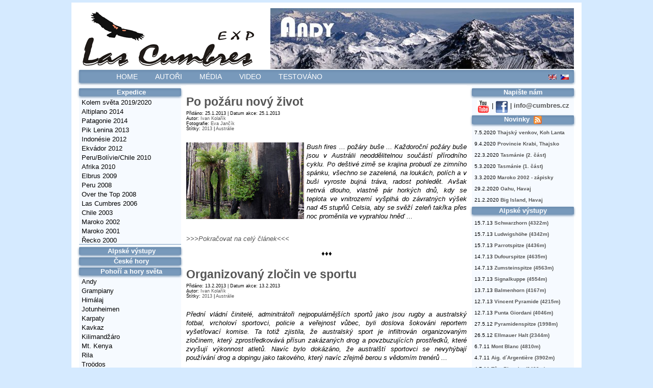

--- FILE ---
content_type: text/html; charset=utf-8
request_url: https://www.cumbres.cz/exp/australie-bog/blog-australie/
body_size: 17616
content:

<!doctype html>
<html lang="cs">
<head>
    <meta name="google-site-verification" content="tesTnv8Itdw9vBRNapjb_ZgCuQ6ibivAJ0-vFLB99ug">
    <meta http-equiv="content-type" content="text/html; charset=UTF-8"><script type="text/javascript">(window.NREUM||(NREUM={})).init={ajax:{deny_list:["bam.nr-data.net"]},feature_flags:["soft_nav"]};(window.NREUM||(NREUM={})).loader_config={licenseKey:"fdbe3b34b1",applicationID:"1929612",browserID:"1929614"};;/*! For license information please see nr-loader-rum-1.308.0.min.js.LICENSE.txt */
(()=>{var e,t,r={163:(e,t,r)=>{"use strict";r.d(t,{j:()=>E});var n=r(384),i=r(1741);var a=r(2555);r(860).K7.genericEvents;const s="experimental.resources",o="register",c=e=>{if(!e||"string"!=typeof e)return!1;try{document.createDocumentFragment().querySelector(e)}catch{return!1}return!0};var d=r(2614),u=r(944),l=r(8122);const f="[data-nr-mask]",g=e=>(0,l.a)(e,(()=>{const e={feature_flags:[],experimental:{allow_registered_children:!1,resources:!1},mask_selector:"*",block_selector:"[data-nr-block]",mask_input_options:{color:!1,date:!1,"datetime-local":!1,email:!1,month:!1,number:!1,range:!1,search:!1,tel:!1,text:!1,time:!1,url:!1,week:!1,textarea:!1,select:!1,password:!0}};return{ajax:{deny_list:void 0,block_internal:!0,enabled:!0,autoStart:!0},api:{get allow_registered_children(){return e.feature_flags.includes(o)||e.experimental.allow_registered_children},set allow_registered_children(t){e.experimental.allow_registered_children=t},duplicate_registered_data:!1},browser_consent_mode:{enabled:!1},distributed_tracing:{enabled:void 0,exclude_newrelic_header:void 0,cors_use_newrelic_header:void 0,cors_use_tracecontext_headers:void 0,allowed_origins:void 0},get feature_flags(){return e.feature_flags},set feature_flags(t){e.feature_flags=t},generic_events:{enabled:!0,autoStart:!0},harvest:{interval:30},jserrors:{enabled:!0,autoStart:!0},logging:{enabled:!0,autoStart:!0},metrics:{enabled:!0,autoStart:!0},obfuscate:void 0,page_action:{enabled:!0},page_view_event:{enabled:!0,autoStart:!0},page_view_timing:{enabled:!0,autoStart:!0},performance:{capture_marks:!1,capture_measures:!1,capture_detail:!0,resources:{get enabled(){return e.feature_flags.includes(s)||e.experimental.resources},set enabled(t){e.experimental.resources=t},asset_types:[],first_party_domains:[],ignore_newrelic:!0}},privacy:{cookies_enabled:!0},proxy:{assets:void 0,beacon:void 0},session:{expiresMs:d.wk,inactiveMs:d.BB},session_replay:{autoStart:!0,enabled:!1,preload:!1,sampling_rate:10,error_sampling_rate:100,collect_fonts:!1,inline_images:!1,fix_stylesheets:!0,mask_all_inputs:!0,get mask_text_selector(){return e.mask_selector},set mask_text_selector(t){c(t)?e.mask_selector="".concat(t,",").concat(f):""===t||null===t?e.mask_selector=f:(0,u.R)(5,t)},get block_class(){return"nr-block"},get ignore_class(){return"nr-ignore"},get mask_text_class(){return"nr-mask"},get block_selector(){return e.block_selector},set block_selector(t){c(t)?e.block_selector+=",".concat(t):""!==t&&(0,u.R)(6,t)},get mask_input_options(){return e.mask_input_options},set mask_input_options(t){t&&"object"==typeof t?e.mask_input_options={...t,password:!0}:(0,u.R)(7,t)}},session_trace:{enabled:!0,autoStart:!0},soft_navigations:{enabled:!0,autoStart:!0},spa:{enabled:!0,autoStart:!0},ssl:void 0,user_actions:{enabled:!0,elementAttributes:["id","className","tagName","type"]}}})());var p=r(6154),m=r(9324);let h=0;const v={buildEnv:m.F3,distMethod:m.Xs,version:m.xv,originTime:p.WN},b={consented:!1},y={appMetadata:{},get consented(){return this.session?.state?.consent||b.consented},set consented(e){b.consented=e},customTransaction:void 0,denyList:void 0,disabled:!1,harvester:void 0,isolatedBacklog:!1,isRecording:!1,loaderType:void 0,maxBytes:3e4,obfuscator:void 0,onerror:void 0,ptid:void 0,releaseIds:{},session:void 0,timeKeeper:void 0,registeredEntities:[],jsAttributesMetadata:{bytes:0},get harvestCount(){return++h}},_=e=>{const t=(0,l.a)(e,y),r=Object.keys(v).reduce((e,t)=>(e[t]={value:v[t],writable:!1,configurable:!0,enumerable:!0},e),{});return Object.defineProperties(t,r)};var w=r(5701);const x=e=>{const t=e.startsWith("http");e+="/",r.p=t?e:"https://"+e};var R=r(7836),k=r(3241);const A={accountID:void 0,trustKey:void 0,agentID:void 0,licenseKey:void 0,applicationID:void 0,xpid:void 0},S=e=>(0,l.a)(e,A),T=new Set;function E(e,t={},r,s){let{init:o,info:c,loader_config:d,runtime:u={},exposed:l=!0}=t;if(!c){const e=(0,n.pV)();o=e.init,c=e.info,d=e.loader_config}e.init=g(o||{}),e.loader_config=S(d||{}),c.jsAttributes??={},p.bv&&(c.jsAttributes.isWorker=!0),e.info=(0,a.D)(c);const f=e.init,m=[c.beacon,c.errorBeacon];T.has(e.agentIdentifier)||(f.proxy.assets&&(x(f.proxy.assets),m.push(f.proxy.assets)),f.proxy.beacon&&m.push(f.proxy.beacon),e.beacons=[...m],function(e){const t=(0,n.pV)();Object.getOwnPropertyNames(i.W.prototype).forEach(r=>{const n=i.W.prototype[r];if("function"!=typeof n||"constructor"===n)return;let a=t[r];e[r]&&!1!==e.exposed&&"micro-agent"!==e.runtime?.loaderType&&(t[r]=(...t)=>{const n=e[r](...t);return a?a(...t):n})})}(e),(0,n.US)("activatedFeatures",w.B)),u.denyList=[...f.ajax.deny_list||[],...f.ajax.block_internal?m:[]],u.ptid=e.agentIdentifier,u.loaderType=r,e.runtime=_(u),T.has(e.agentIdentifier)||(e.ee=R.ee.get(e.agentIdentifier),e.exposed=l,(0,k.W)({agentIdentifier:e.agentIdentifier,drained:!!w.B?.[e.agentIdentifier],type:"lifecycle",name:"initialize",feature:void 0,data:e.config})),T.add(e.agentIdentifier)}},384:(e,t,r)=>{"use strict";r.d(t,{NT:()=>s,US:()=>u,Zm:()=>o,bQ:()=>d,dV:()=>c,pV:()=>l});var n=r(6154),i=r(1863),a=r(1910);const s={beacon:"bam.nr-data.net",errorBeacon:"bam.nr-data.net"};function o(){return n.gm.NREUM||(n.gm.NREUM={}),void 0===n.gm.newrelic&&(n.gm.newrelic=n.gm.NREUM),n.gm.NREUM}function c(){let e=o();return e.o||(e.o={ST:n.gm.setTimeout,SI:n.gm.setImmediate||n.gm.setInterval,CT:n.gm.clearTimeout,XHR:n.gm.XMLHttpRequest,REQ:n.gm.Request,EV:n.gm.Event,PR:n.gm.Promise,MO:n.gm.MutationObserver,FETCH:n.gm.fetch,WS:n.gm.WebSocket},(0,a.i)(...Object.values(e.o))),e}function d(e,t){let r=o();r.initializedAgents??={},t.initializedAt={ms:(0,i.t)(),date:new Date},r.initializedAgents[e]=t}function u(e,t){o()[e]=t}function l(){return function(){let e=o();const t=e.info||{};e.info={beacon:s.beacon,errorBeacon:s.errorBeacon,...t}}(),function(){let e=o();const t=e.init||{};e.init={...t}}(),c(),function(){let e=o();const t=e.loader_config||{};e.loader_config={...t}}(),o()}},782:(e,t,r)=>{"use strict";r.d(t,{T:()=>n});const n=r(860).K7.pageViewTiming},860:(e,t,r)=>{"use strict";r.d(t,{$J:()=>u,K7:()=>c,P3:()=>d,XX:()=>i,Yy:()=>o,df:()=>a,qY:()=>n,v4:()=>s});const n="events",i="jserrors",a="browser/blobs",s="rum",o="browser/logs",c={ajax:"ajax",genericEvents:"generic_events",jserrors:i,logging:"logging",metrics:"metrics",pageAction:"page_action",pageViewEvent:"page_view_event",pageViewTiming:"page_view_timing",sessionReplay:"session_replay",sessionTrace:"session_trace",softNav:"soft_navigations",spa:"spa"},d={[c.pageViewEvent]:1,[c.pageViewTiming]:2,[c.metrics]:3,[c.jserrors]:4,[c.spa]:5,[c.ajax]:6,[c.sessionTrace]:7,[c.softNav]:8,[c.sessionReplay]:9,[c.logging]:10,[c.genericEvents]:11},u={[c.pageViewEvent]:s,[c.pageViewTiming]:n,[c.ajax]:n,[c.spa]:n,[c.softNav]:n,[c.metrics]:i,[c.jserrors]:i,[c.sessionTrace]:a,[c.sessionReplay]:a,[c.logging]:o,[c.genericEvents]:"ins"}},944:(e,t,r)=>{"use strict";r.d(t,{R:()=>i});var n=r(3241);function i(e,t){"function"==typeof console.debug&&(console.debug("New Relic Warning: https://github.com/newrelic/newrelic-browser-agent/blob/main/docs/warning-codes.md#".concat(e),t),(0,n.W)({agentIdentifier:null,drained:null,type:"data",name:"warn",feature:"warn",data:{code:e,secondary:t}}))}},1687:(e,t,r)=>{"use strict";r.d(t,{Ak:()=>d,Ze:()=>f,x3:()=>u});var n=r(3241),i=r(7836),a=r(3606),s=r(860),o=r(2646);const c={};function d(e,t){const r={staged:!1,priority:s.P3[t]||0};l(e),c[e].get(t)||c[e].set(t,r)}function u(e,t){e&&c[e]&&(c[e].get(t)&&c[e].delete(t),p(e,t,!1),c[e].size&&g(e))}function l(e){if(!e)throw new Error("agentIdentifier required");c[e]||(c[e]=new Map)}function f(e="",t="feature",r=!1){if(l(e),!e||!c[e].get(t)||r)return p(e,t);c[e].get(t).staged=!0,g(e)}function g(e){const t=Array.from(c[e]);t.every(([e,t])=>t.staged)&&(t.sort((e,t)=>e[1].priority-t[1].priority),t.forEach(([t])=>{c[e].delete(t),p(e,t)}))}function p(e,t,r=!0){const s=e?i.ee.get(e):i.ee,c=a.i.handlers;if(!s.aborted&&s.backlog&&c){if((0,n.W)({agentIdentifier:e,type:"lifecycle",name:"drain",feature:t}),r){const e=s.backlog[t],r=c[t];if(r){for(let t=0;e&&t<e.length;++t)m(e[t],r);Object.entries(r).forEach(([e,t])=>{Object.values(t||{}).forEach(t=>{t[0]?.on&&t[0]?.context()instanceof o.y&&t[0].on(e,t[1])})})}}s.isolatedBacklog||delete c[t],s.backlog[t]=null,s.emit("drain-"+t,[])}}function m(e,t){var r=e[1];Object.values(t[r]||{}).forEach(t=>{var r=e[0];if(t[0]===r){var n=t[1],i=e[3],a=e[2];n.apply(i,a)}})}},1738:(e,t,r)=>{"use strict";r.d(t,{U:()=>g,Y:()=>f});var n=r(3241),i=r(9908),a=r(1863),s=r(944),o=r(5701),c=r(3969),d=r(8362),u=r(860),l=r(4261);function f(e,t,r,a){const f=a||r;!f||f[e]&&f[e]!==d.d.prototype[e]||(f[e]=function(){(0,i.p)(c.xV,["API/"+e+"/called"],void 0,u.K7.metrics,r.ee),(0,n.W)({agentIdentifier:r.agentIdentifier,drained:!!o.B?.[r.agentIdentifier],type:"data",name:"api",feature:l.Pl+e,data:{}});try{return t.apply(this,arguments)}catch(e){(0,s.R)(23,e)}})}function g(e,t,r,n,s){const o=e.info;null===r?delete o.jsAttributes[t]:o.jsAttributes[t]=r,(s||null===r)&&(0,i.p)(l.Pl+n,[(0,a.t)(),t,r],void 0,"session",e.ee)}},1741:(e,t,r)=>{"use strict";r.d(t,{W:()=>a});var n=r(944),i=r(4261);class a{#e(e,...t){if(this[e]!==a.prototype[e])return this[e](...t);(0,n.R)(35,e)}addPageAction(e,t){return this.#e(i.hG,e,t)}register(e){return this.#e(i.eY,e)}recordCustomEvent(e,t){return this.#e(i.fF,e,t)}setPageViewName(e,t){return this.#e(i.Fw,e,t)}setCustomAttribute(e,t,r){return this.#e(i.cD,e,t,r)}noticeError(e,t){return this.#e(i.o5,e,t)}setUserId(e,t=!1){return this.#e(i.Dl,e,t)}setApplicationVersion(e){return this.#e(i.nb,e)}setErrorHandler(e){return this.#e(i.bt,e)}addRelease(e,t){return this.#e(i.k6,e,t)}log(e,t){return this.#e(i.$9,e,t)}start(){return this.#e(i.d3)}finished(e){return this.#e(i.BL,e)}recordReplay(){return this.#e(i.CH)}pauseReplay(){return this.#e(i.Tb)}addToTrace(e){return this.#e(i.U2,e)}setCurrentRouteName(e){return this.#e(i.PA,e)}interaction(e){return this.#e(i.dT,e)}wrapLogger(e,t,r){return this.#e(i.Wb,e,t,r)}measure(e,t){return this.#e(i.V1,e,t)}consent(e){return this.#e(i.Pv,e)}}},1863:(e,t,r)=>{"use strict";function n(){return Math.floor(performance.now())}r.d(t,{t:()=>n})},1910:(e,t,r)=>{"use strict";r.d(t,{i:()=>a});var n=r(944);const i=new Map;function a(...e){return e.every(e=>{if(i.has(e))return i.get(e);const t="function"==typeof e?e.toString():"",r=t.includes("[native code]"),a=t.includes("nrWrapper");return r||a||(0,n.R)(64,e?.name||t),i.set(e,r),r})}},2555:(e,t,r)=>{"use strict";r.d(t,{D:()=>o,f:()=>s});var n=r(384),i=r(8122);const a={beacon:n.NT.beacon,errorBeacon:n.NT.errorBeacon,licenseKey:void 0,applicationID:void 0,sa:void 0,queueTime:void 0,applicationTime:void 0,ttGuid:void 0,user:void 0,account:void 0,product:void 0,extra:void 0,jsAttributes:{},userAttributes:void 0,atts:void 0,transactionName:void 0,tNamePlain:void 0};function s(e){try{return!!e.licenseKey&&!!e.errorBeacon&&!!e.applicationID}catch(e){return!1}}const o=e=>(0,i.a)(e,a)},2614:(e,t,r)=>{"use strict";r.d(t,{BB:()=>s,H3:()=>n,g:()=>d,iL:()=>c,tS:()=>o,uh:()=>i,wk:()=>a});const n="NRBA",i="SESSION",a=144e5,s=18e5,o={STARTED:"session-started",PAUSE:"session-pause",RESET:"session-reset",RESUME:"session-resume",UPDATE:"session-update"},c={SAME_TAB:"same-tab",CROSS_TAB:"cross-tab"},d={OFF:0,FULL:1,ERROR:2}},2646:(e,t,r)=>{"use strict";r.d(t,{y:()=>n});class n{constructor(e){this.contextId=e}}},2843:(e,t,r)=>{"use strict";r.d(t,{G:()=>a,u:()=>i});var n=r(3878);function i(e,t=!1,r,i){(0,n.DD)("visibilitychange",function(){if(t)return void("hidden"===document.visibilityState&&e());e(document.visibilityState)},r,i)}function a(e,t,r){(0,n.sp)("pagehide",e,t,r)}},3241:(e,t,r)=>{"use strict";r.d(t,{W:()=>a});var n=r(6154);const i="newrelic";function a(e={}){try{n.gm.dispatchEvent(new CustomEvent(i,{detail:e}))}catch(e){}}},3606:(e,t,r)=>{"use strict";r.d(t,{i:()=>a});var n=r(9908);a.on=s;var i=a.handlers={};function a(e,t,r,a){s(a||n.d,i,e,t,r)}function s(e,t,r,i,a){a||(a="feature"),e||(e=n.d);var s=t[a]=t[a]||{};(s[r]=s[r]||[]).push([e,i])}},3878:(e,t,r)=>{"use strict";function n(e,t){return{capture:e,passive:!1,signal:t}}function i(e,t,r=!1,i){window.addEventListener(e,t,n(r,i))}function a(e,t,r=!1,i){document.addEventListener(e,t,n(r,i))}r.d(t,{DD:()=>a,jT:()=>n,sp:()=>i})},3969:(e,t,r)=>{"use strict";r.d(t,{TZ:()=>n,XG:()=>o,rs:()=>i,xV:()=>s,z_:()=>a});const n=r(860).K7.metrics,i="sm",a="cm",s="storeSupportabilityMetrics",o="storeEventMetrics"},4234:(e,t,r)=>{"use strict";r.d(t,{W:()=>a});var n=r(7836),i=r(1687);class a{constructor(e,t){this.agentIdentifier=e,this.ee=n.ee.get(e),this.featureName=t,this.blocked=!1}deregisterDrain(){(0,i.x3)(this.agentIdentifier,this.featureName)}}},4261:(e,t,r)=>{"use strict";r.d(t,{$9:()=>d,BL:()=>o,CH:()=>g,Dl:()=>_,Fw:()=>y,PA:()=>h,Pl:()=>n,Pv:()=>k,Tb:()=>l,U2:()=>a,V1:()=>R,Wb:()=>x,bt:()=>b,cD:()=>v,d3:()=>w,dT:()=>c,eY:()=>p,fF:()=>f,hG:()=>i,k6:()=>s,nb:()=>m,o5:()=>u});const n="api-",i="addPageAction",a="addToTrace",s="addRelease",o="finished",c="interaction",d="log",u="noticeError",l="pauseReplay",f="recordCustomEvent",g="recordReplay",p="register",m="setApplicationVersion",h="setCurrentRouteName",v="setCustomAttribute",b="setErrorHandler",y="setPageViewName",_="setUserId",w="start",x="wrapLogger",R="measure",k="consent"},5289:(e,t,r)=>{"use strict";r.d(t,{GG:()=>s,Qr:()=>c,sB:()=>o});var n=r(3878),i=r(6389);function a(){return"undefined"==typeof document||"complete"===document.readyState}function s(e,t){if(a())return e();const r=(0,i.J)(e),s=setInterval(()=>{a()&&(clearInterval(s),r())},500);(0,n.sp)("load",r,t)}function o(e){if(a())return e();(0,n.DD)("DOMContentLoaded",e)}function c(e){if(a())return e();(0,n.sp)("popstate",e)}},5607:(e,t,r)=>{"use strict";r.d(t,{W:()=>n});const n=(0,r(9566).bz)()},5701:(e,t,r)=>{"use strict";r.d(t,{B:()=>a,t:()=>s});var n=r(3241);const i=new Set,a={};function s(e,t){const r=t.agentIdentifier;a[r]??={},e&&"object"==typeof e&&(i.has(r)||(t.ee.emit("rumresp",[e]),a[r]=e,i.add(r),(0,n.W)({agentIdentifier:r,loaded:!0,drained:!0,type:"lifecycle",name:"load",feature:void 0,data:e})))}},6154:(e,t,r)=>{"use strict";r.d(t,{OF:()=>c,RI:()=>i,WN:()=>u,bv:()=>a,eN:()=>l,gm:()=>s,mw:()=>o,sb:()=>d});var n=r(1863);const i="undefined"!=typeof window&&!!window.document,a="undefined"!=typeof WorkerGlobalScope&&("undefined"!=typeof self&&self instanceof WorkerGlobalScope&&self.navigator instanceof WorkerNavigator||"undefined"!=typeof globalThis&&globalThis instanceof WorkerGlobalScope&&globalThis.navigator instanceof WorkerNavigator),s=i?window:"undefined"!=typeof WorkerGlobalScope&&("undefined"!=typeof self&&self instanceof WorkerGlobalScope&&self||"undefined"!=typeof globalThis&&globalThis instanceof WorkerGlobalScope&&globalThis),o=Boolean("hidden"===s?.document?.visibilityState),c=/iPad|iPhone|iPod/.test(s.navigator?.userAgent),d=c&&"undefined"==typeof SharedWorker,u=((()=>{const e=s.navigator?.userAgent?.match(/Firefox[/\s](\d+\.\d+)/);Array.isArray(e)&&e.length>=2&&e[1]})(),Date.now()-(0,n.t)()),l=()=>"undefined"!=typeof PerformanceNavigationTiming&&s?.performance?.getEntriesByType("navigation")?.[0]?.responseStart},6389:(e,t,r)=>{"use strict";function n(e,t=500,r={}){const n=r?.leading||!1;let i;return(...r)=>{n&&void 0===i&&(e.apply(this,r),i=setTimeout(()=>{i=clearTimeout(i)},t)),n||(clearTimeout(i),i=setTimeout(()=>{e.apply(this,r)},t))}}function i(e){let t=!1;return(...r)=>{t||(t=!0,e.apply(this,r))}}r.d(t,{J:()=>i,s:()=>n})},6630:(e,t,r)=>{"use strict";r.d(t,{T:()=>n});const n=r(860).K7.pageViewEvent},7699:(e,t,r)=>{"use strict";r.d(t,{It:()=>a,KC:()=>o,No:()=>i,qh:()=>s});var n=r(860);const i=16e3,a=1e6,s="SESSION_ERROR",o={[n.K7.logging]:!0,[n.K7.genericEvents]:!1,[n.K7.jserrors]:!1,[n.K7.ajax]:!1}},7836:(e,t,r)=>{"use strict";r.d(t,{P:()=>o,ee:()=>c});var n=r(384),i=r(8990),a=r(2646),s=r(5607);const o="nr@context:".concat(s.W),c=function e(t,r){var n={},s={},u={},l=!1;try{l=16===r.length&&d.initializedAgents?.[r]?.runtime.isolatedBacklog}catch(e){}var f={on:p,addEventListener:p,removeEventListener:function(e,t){var r=n[e];if(!r)return;for(var i=0;i<r.length;i++)r[i]===t&&r.splice(i,1)},emit:function(e,r,n,i,a){!1!==a&&(a=!0);if(c.aborted&&!i)return;t&&a&&t.emit(e,r,n);var o=g(n);m(e).forEach(e=>{e.apply(o,r)});var d=v()[s[e]];d&&d.push([f,e,r,o]);return o},get:h,listeners:m,context:g,buffer:function(e,t){const r=v();if(t=t||"feature",f.aborted)return;Object.entries(e||{}).forEach(([e,n])=>{s[n]=t,t in r||(r[t]=[])})},abort:function(){f._aborted=!0,Object.keys(f.backlog).forEach(e=>{delete f.backlog[e]})},isBuffering:function(e){return!!v()[s[e]]},debugId:r,backlog:l?{}:t&&"object"==typeof t.backlog?t.backlog:{},isolatedBacklog:l};return Object.defineProperty(f,"aborted",{get:()=>{let e=f._aborted||!1;return e||(t&&(e=t.aborted),e)}}),f;function g(e){return e&&e instanceof a.y?e:e?(0,i.I)(e,o,()=>new a.y(o)):new a.y(o)}function p(e,t){n[e]=m(e).concat(t)}function m(e){return n[e]||[]}function h(t){return u[t]=u[t]||e(f,t)}function v(){return f.backlog}}(void 0,"globalEE"),d=(0,n.Zm)();d.ee||(d.ee=c)},8122:(e,t,r)=>{"use strict";r.d(t,{a:()=>i});var n=r(944);function i(e,t){try{if(!e||"object"!=typeof e)return(0,n.R)(3);if(!t||"object"!=typeof t)return(0,n.R)(4);const r=Object.create(Object.getPrototypeOf(t),Object.getOwnPropertyDescriptors(t)),a=0===Object.keys(r).length?e:r;for(let s in a)if(void 0!==e[s])try{if(null===e[s]){r[s]=null;continue}Array.isArray(e[s])&&Array.isArray(t[s])?r[s]=Array.from(new Set([...e[s],...t[s]])):"object"==typeof e[s]&&"object"==typeof t[s]?r[s]=i(e[s],t[s]):r[s]=e[s]}catch(e){r[s]||(0,n.R)(1,e)}return r}catch(e){(0,n.R)(2,e)}}},8362:(e,t,r)=>{"use strict";r.d(t,{d:()=>a});var n=r(9566),i=r(1741);class a extends i.W{agentIdentifier=(0,n.LA)(16)}},8374:(e,t,r)=>{r.nc=(()=>{try{return document?.currentScript?.nonce}catch(e){}return""})()},8990:(e,t,r)=>{"use strict";r.d(t,{I:()=>i});var n=Object.prototype.hasOwnProperty;function i(e,t,r){if(n.call(e,t))return e[t];var i=r();if(Object.defineProperty&&Object.keys)try{return Object.defineProperty(e,t,{value:i,writable:!0,enumerable:!1}),i}catch(e){}return e[t]=i,i}},9324:(e,t,r)=>{"use strict";r.d(t,{F3:()=>i,Xs:()=>a,xv:()=>n});const n="1.308.0",i="PROD",a="CDN"},9566:(e,t,r)=>{"use strict";r.d(t,{LA:()=>o,bz:()=>s});var n=r(6154);const i="xxxxxxxx-xxxx-4xxx-yxxx-xxxxxxxxxxxx";function a(e,t){return e?15&e[t]:16*Math.random()|0}function s(){const e=n.gm?.crypto||n.gm?.msCrypto;let t,r=0;return e&&e.getRandomValues&&(t=e.getRandomValues(new Uint8Array(30))),i.split("").map(e=>"x"===e?a(t,r++).toString(16):"y"===e?(3&a()|8).toString(16):e).join("")}function o(e){const t=n.gm?.crypto||n.gm?.msCrypto;let r,i=0;t&&t.getRandomValues&&(r=t.getRandomValues(new Uint8Array(e)));const s=[];for(var o=0;o<e;o++)s.push(a(r,i++).toString(16));return s.join("")}},9908:(e,t,r)=>{"use strict";r.d(t,{d:()=>n,p:()=>i});var n=r(7836).ee.get("handle");function i(e,t,r,i,a){a?(a.buffer([e],i),a.emit(e,t,r)):(n.buffer([e],i),n.emit(e,t,r))}}},n={};function i(e){var t=n[e];if(void 0!==t)return t.exports;var a=n[e]={exports:{}};return r[e](a,a.exports,i),a.exports}i.m=r,i.d=(e,t)=>{for(var r in t)i.o(t,r)&&!i.o(e,r)&&Object.defineProperty(e,r,{enumerable:!0,get:t[r]})},i.f={},i.e=e=>Promise.all(Object.keys(i.f).reduce((t,r)=>(i.f[r](e,t),t),[])),i.u=e=>"nr-rum-1.308.0.min.js",i.o=(e,t)=>Object.prototype.hasOwnProperty.call(e,t),e={},t="NRBA-1.308.0.PROD:",i.l=(r,n,a,s)=>{if(e[r])e[r].push(n);else{var o,c;if(void 0!==a)for(var d=document.getElementsByTagName("script"),u=0;u<d.length;u++){var l=d[u];if(l.getAttribute("src")==r||l.getAttribute("data-webpack")==t+a){o=l;break}}if(!o){c=!0;var f={296:"sha512-+MIMDsOcckGXa1EdWHqFNv7P+JUkd5kQwCBr3KE6uCvnsBNUrdSt4a/3/L4j4TxtnaMNjHpza2/erNQbpacJQA=="};(o=document.createElement("script")).charset="utf-8",i.nc&&o.setAttribute("nonce",i.nc),o.setAttribute("data-webpack",t+a),o.src=r,0!==o.src.indexOf(window.location.origin+"/")&&(o.crossOrigin="anonymous"),f[s]&&(o.integrity=f[s])}e[r]=[n];var g=(t,n)=>{o.onerror=o.onload=null,clearTimeout(p);var i=e[r];if(delete e[r],o.parentNode&&o.parentNode.removeChild(o),i&&i.forEach(e=>e(n)),t)return t(n)},p=setTimeout(g.bind(null,void 0,{type:"timeout",target:o}),12e4);o.onerror=g.bind(null,o.onerror),o.onload=g.bind(null,o.onload),c&&document.head.appendChild(o)}},i.r=e=>{"undefined"!=typeof Symbol&&Symbol.toStringTag&&Object.defineProperty(e,Symbol.toStringTag,{value:"Module"}),Object.defineProperty(e,"__esModule",{value:!0})},i.p="https://js-agent.newrelic.com/",(()=>{var e={374:0,840:0};i.f.j=(t,r)=>{var n=i.o(e,t)?e[t]:void 0;if(0!==n)if(n)r.push(n[2]);else{var a=new Promise((r,i)=>n=e[t]=[r,i]);r.push(n[2]=a);var s=i.p+i.u(t),o=new Error;i.l(s,r=>{if(i.o(e,t)&&(0!==(n=e[t])&&(e[t]=void 0),n)){var a=r&&("load"===r.type?"missing":r.type),s=r&&r.target&&r.target.src;o.message="Loading chunk "+t+" failed: ("+a+": "+s+")",o.name="ChunkLoadError",o.type=a,o.request=s,n[1](o)}},"chunk-"+t,t)}};var t=(t,r)=>{var n,a,[s,o,c]=r,d=0;if(s.some(t=>0!==e[t])){for(n in o)i.o(o,n)&&(i.m[n]=o[n]);if(c)c(i)}for(t&&t(r);d<s.length;d++)a=s[d],i.o(e,a)&&e[a]&&e[a][0](),e[a]=0},r=self["webpackChunk:NRBA-1.308.0.PROD"]=self["webpackChunk:NRBA-1.308.0.PROD"]||[];r.forEach(t.bind(null,0)),r.push=t.bind(null,r.push.bind(r))})(),(()=>{"use strict";i(8374);var e=i(8362),t=i(860);const r=Object.values(t.K7);var n=i(163);var a=i(9908),s=i(1863),o=i(4261),c=i(1738);var d=i(1687),u=i(4234),l=i(5289),f=i(6154),g=i(944),p=i(384);const m=e=>f.RI&&!0===e?.privacy.cookies_enabled;function h(e){return!!(0,p.dV)().o.MO&&m(e)&&!0===e?.session_trace.enabled}var v=i(6389),b=i(7699);class y extends u.W{constructor(e,t){super(e.agentIdentifier,t),this.agentRef=e,this.abortHandler=void 0,this.featAggregate=void 0,this.loadedSuccessfully=void 0,this.onAggregateImported=new Promise(e=>{this.loadedSuccessfully=e}),this.deferred=Promise.resolve(),!1===e.init[this.featureName].autoStart?this.deferred=new Promise((t,r)=>{this.ee.on("manual-start-all",(0,v.J)(()=>{(0,d.Ak)(e.agentIdentifier,this.featureName),t()}))}):(0,d.Ak)(e.agentIdentifier,t)}importAggregator(e,t,r={}){if(this.featAggregate)return;const n=async()=>{let n;await this.deferred;try{if(m(e.init)){const{setupAgentSession:t}=await i.e(296).then(i.bind(i,3305));n=t(e)}}catch(e){(0,g.R)(20,e),this.ee.emit("internal-error",[e]),(0,a.p)(b.qh,[e],void 0,this.featureName,this.ee)}try{if(!this.#t(this.featureName,n,e.init))return(0,d.Ze)(this.agentIdentifier,this.featureName),void this.loadedSuccessfully(!1);const{Aggregate:i}=await t();this.featAggregate=new i(e,r),e.runtime.harvester.initializedAggregates.push(this.featAggregate),this.loadedSuccessfully(!0)}catch(e){(0,g.R)(34,e),this.abortHandler?.(),(0,d.Ze)(this.agentIdentifier,this.featureName,!0),this.loadedSuccessfully(!1),this.ee&&this.ee.abort()}};f.RI?(0,l.GG)(()=>n(),!0):n()}#t(e,r,n){if(this.blocked)return!1;switch(e){case t.K7.sessionReplay:return h(n)&&!!r;case t.K7.sessionTrace:return!!r;default:return!0}}}var _=i(6630),w=i(2614),x=i(3241);class R extends y{static featureName=_.T;constructor(e){var t;super(e,_.T),this.setupInspectionEvents(e.agentIdentifier),t=e,(0,c.Y)(o.Fw,function(e,r){"string"==typeof e&&("/"!==e.charAt(0)&&(e="/"+e),t.runtime.customTransaction=(r||"http://custom.transaction")+e,(0,a.p)(o.Pl+o.Fw,[(0,s.t)()],void 0,void 0,t.ee))},t),this.importAggregator(e,()=>i.e(296).then(i.bind(i,3943)))}setupInspectionEvents(e){const t=(t,r)=>{t&&(0,x.W)({agentIdentifier:e,timeStamp:t.timeStamp,loaded:"complete"===t.target.readyState,type:"window",name:r,data:t.target.location+""})};(0,l.sB)(e=>{t(e,"DOMContentLoaded")}),(0,l.GG)(e=>{t(e,"load")}),(0,l.Qr)(e=>{t(e,"navigate")}),this.ee.on(w.tS.UPDATE,(t,r)=>{(0,x.W)({agentIdentifier:e,type:"lifecycle",name:"session",data:r})})}}class k extends e.d{constructor(e){var t;(super(),f.gm)?(this.features={},(0,p.bQ)(this.agentIdentifier,this),this.desiredFeatures=new Set(e.features||[]),this.desiredFeatures.add(R),(0,n.j)(this,e,e.loaderType||"agent"),t=this,(0,c.Y)(o.cD,function(e,r,n=!1){if("string"==typeof e){if(["string","number","boolean"].includes(typeof r)||null===r)return(0,c.U)(t,e,r,o.cD,n);(0,g.R)(40,typeof r)}else(0,g.R)(39,typeof e)},t),function(e){(0,c.Y)(o.Dl,function(t,r=!1){if("string"!=typeof t&&null!==t)return void(0,g.R)(41,typeof t);const n=e.info.jsAttributes["enduser.id"];r&&null!=n&&n!==t?(0,a.p)(o.Pl+"setUserIdAndResetSession",[t],void 0,"session",e.ee):(0,c.U)(e,"enduser.id",t,o.Dl,!0)},e)}(this),function(e){(0,c.Y)(o.nb,function(t){if("string"==typeof t||null===t)return(0,c.U)(e,"application.version",t,o.nb,!1);(0,g.R)(42,typeof t)},e)}(this),function(e){(0,c.Y)(o.d3,function(){e.ee.emit("manual-start-all")},e)}(this),function(e){(0,c.Y)(o.Pv,function(t=!0){if("boolean"==typeof t){if((0,a.p)(o.Pl+o.Pv,[t],void 0,"session",e.ee),e.runtime.consented=t,t){const t=e.features.page_view_event;t.onAggregateImported.then(e=>{const r=t.featAggregate;e&&!r.sentRum&&r.sendRum()})}}else(0,g.R)(65,typeof t)},e)}(this),this.run()):(0,g.R)(21)}get config(){return{info:this.info,init:this.init,loader_config:this.loader_config,runtime:this.runtime}}get api(){return this}run(){try{const e=function(e){const t={};return r.forEach(r=>{t[r]=!!e[r]?.enabled}),t}(this.init),n=[...this.desiredFeatures];n.sort((e,r)=>t.P3[e.featureName]-t.P3[r.featureName]),n.forEach(r=>{if(!e[r.featureName]&&r.featureName!==t.K7.pageViewEvent)return;if(r.featureName===t.K7.spa)return void(0,g.R)(67);const n=function(e){switch(e){case t.K7.ajax:return[t.K7.jserrors];case t.K7.sessionTrace:return[t.K7.ajax,t.K7.pageViewEvent];case t.K7.sessionReplay:return[t.K7.sessionTrace];case t.K7.pageViewTiming:return[t.K7.pageViewEvent];default:return[]}}(r.featureName).filter(e=>!(e in this.features));n.length>0&&(0,g.R)(36,{targetFeature:r.featureName,missingDependencies:n}),this.features[r.featureName]=new r(this)})}catch(e){(0,g.R)(22,e);for(const e in this.features)this.features[e].abortHandler?.();const t=(0,p.Zm)();delete t.initializedAgents[this.agentIdentifier]?.features,delete this.sharedAggregator;return t.ee.get(this.agentIdentifier).abort(),!1}}}var A=i(2843),S=i(782);class T extends y{static featureName=S.T;constructor(e){super(e,S.T),f.RI&&((0,A.u)(()=>(0,a.p)("docHidden",[(0,s.t)()],void 0,S.T,this.ee),!0),(0,A.G)(()=>(0,a.p)("winPagehide",[(0,s.t)()],void 0,S.T,this.ee)),this.importAggregator(e,()=>i.e(296).then(i.bind(i,2117))))}}var E=i(3969);class I extends y{static featureName=E.TZ;constructor(e){super(e,E.TZ),f.RI&&document.addEventListener("securitypolicyviolation",e=>{(0,a.p)(E.xV,["Generic/CSPViolation/Detected"],void 0,this.featureName,this.ee)}),this.importAggregator(e,()=>i.e(296).then(i.bind(i,9623)))}}new k({features:[R,T,I],loaderType:"lite"})})()})();</script><script type="text/javascript">window.NREUM||(NREUM={});NREUM.info={"beacon":"bam.nr-data.net","queueTime":0,"licenseKey":"fdbe3b34b1","agent":"","transactionName":"NQYHZBRQDBdYAkRYXgxMI0UIUhYNVg8fVEkSBgFZBVRMElAER0ILAQ8EXgNa","applicationID":"1929612","errorBeacon":"bam.nr-data.net","applicationTime":2}</script>
    <meta name="viewport" content="width=device-width, initial-scale=1.0">
    <link rel="alternate" type="application/rss+xml" title="Novinky na Cumbres" href="https://www.cumbres.cz/feed/">

    <link rel="stylesheet" href="/static/css/print.css" media="print">
    <link rel="stylesheet" href="/static/CACHE/css/c4b746a65a81.css" type="text/css" />
    

    <meta name="description" content="Jak se žije krajanům u protinožců? ">
    <title> Krajané v Austrálii - Krajané v Austrálii - Las Cumbres </title>













</head>

<body>


<div id="hlavni">
  <div id="logo">
    <a href="/" title="Las Cumbres HOME"><span id="homepage"></span></a>
    <div style="float:right;margin:0;padding:0;"><a style="padding:0px;" href="/site_media/images/logos/logo_7.jpg" title="" class=""><img loading="lazy" src="/site_media/cache/28/03/28034263744da8ab3f8b4a654a3526f9.jpg" alt="" title="" height="119" width="595"></a>
</div>
  </div>

  <div id="horni-menu">
    <ul>
      <li><a href="/">HOME</a></li>
      <li><a href="/autori/">AUTOŘI</a></li>
      <li><a href="/exp/index/media/">MÉDIA</a></li>
      <li><a href="/exp/index/video/">VIDEO</a></li>
      <li><a href="/exp/testovano/">TESTOVÁNO</a></li>


      
    </ul>
    <span style="float:right;margin-top:-16px;margin-right:10px;">
     
      <a href="/en/exp/australie-bog/blog-australie/"><i class="sprite-flag-en" title="english"></i></a>&nbsp;
      <a href="/exp/australie-bog/blog-australie/"><i class="sprite-flag-cz" title="česky"></i></a>
     
    </span>
  </div>


  <div id="levy-sloupec">
    <div id="left_menu">
      
        <div class="left-podmenu">
          <div class="maly-nadpis maly-nadpis-left"><strong><a href="/cat/expedice/">Expedice</a></strong></div>
          <ul>
<li><a href="/exp/kolem-sveta-2019-2020/">Kolem světa 2019/2020</a></li>
<li><a href="/exp/altiplano-2014/">Altiplano 2014</a></li>
<li><a href="/exp/patagonie-2014/">Patagonie 2014</a></li>
<li><a href="/exp/lenin-2013/">Pik Lenina 2013</a></li>
<li><a href="/exp/indonesie-2012/">Indonésie 2012</a></li>
<li><a href="/exp/ekvador-2012/">Ekvádor 2012</a></li>
<li><a href="/exp/peru-bolivie-chile-2010/">Peru/Bolívie/Chile 2010</a></li>
<li><a href="/exp/afrika-2010/">Afrika 2010</a></li>
<li><a href="/exp/elbrus_2009/">Elbrus 2009</a></li>
<li><a href="/exp/peru_2008/">Peru 2008</a></li>
<li><a href="/exp/over_2008/">Over the Top 2008</a></li>
<li><a href="/exp/cumbres_2006/">Las Cumbres 2006</a></li>
<li><a href="/exp/chile_2003/">Chile 2003</a></li>
<li><a href="/exp/maroko-2002/">Maroko 2002</a></li>
<li><a href="/exp/okruh-marokem-2001/">Maroko 2001</a></li>
<li><a href="/exp/recko-2000/">Řecko 2000</a></li>
</ul>

        </div>
        
          
        
      
        <div class="left-podmenu">
          <div class="maly-nadpis maly-nadpis-left"><strong><a href="/cat/alpske_vystupy/">Alpské výstupy</a></strong></div>
          
        </div>
        
      
        <div class="left-podmenu">
          <div class="maly-nadpis maly-nadpis-left"><strong><a href="/cat/ceske_hory/">České hory</a></strong></div>
          
        </div>
        
      
        <div class="left-podmenu">
          <div class="maly-nadpis maly-nadpis-left"><strong><a href="/cat/hory_a_pohori/">Pohoří a hory světa</a></strong></div>
          <ul>
<li><a href="/exp/andy/">Andy</a></li>
<li><a href="/exp/grampians-2012/">Grampiany</a></li>
<li><a href="/exp/himalaj/">Himálaj</a></li>
<li><a href="/exp/jotunheimen/">Jotunheimen</a></li>
<li><a href="/exp/karpaty/">Karpaty</a></li>
<li><a href="/exp/kavkaz/">Kavkaz</a></li>
<li><a href="/exp/kilimandzaro/">Kilimandžáro</a></li>
<li><a href="/exp/mt-kenya/">Mt. Kenya</a></li>
<li><a href="/exp/rila/">Rila</a></li>
<li><a href="/exp/troodos/">Troödos</a></li>
<li><a href="/exp/vysoke_tatry/">Vysoké Tatry</a></li>
<li><a href="/exp/vysoky_atlas/">Vysoký Atlas</a></li>
</ul>

        </div>
        
      
        <div class="left-podmenu">
          <div class="maly-nadpis maly-nadpis-left"><strong><a href="/cat/lezeni/">Lezení</a></strong></div>
          <ul>
<li><a href="/exp/skalkareni/">Skalní lezení</a></li>
<li><a href="/exp/ledove_lezeni/">Lezení v ledu</a></li>
</ul>

        </div>
        
      
        <div class="left-podmenu">
          <div class="maly-nadpis maly-nadpis-left"><strong><a href="/cat/zajimava_mista/">Zajímavá místa</a></strong></div>
          <ul>
<li><a href="/exp/brazilie/">Brazílie</a></li>
<li><a href="/exp/maroko-2018/">Maroko</a></li>
<li><a href="/exp/sri-lanka-2019/">Srí Lanka</a></li>
<li><a href="/exp/francouzska-guyana/">Francouzská Guyana</a></li>
<li><a href="/exp/macao-hongkong/">Macao & Hongkong</a></li>
<li><a href="/exp/portugalsko/">Portugalsko</a></li>
<li><a href="/exp/skotsko/">Skotsko</a></li>
<li><a href="/exp/spanelsko/">Španělsko</a></li>
<li><a href="/exp/ukrajina/">Ukrajina</a></li>
<li><a href="/exp/usa/">USA</a></li>
</ul>

        </div>
        
      
        <div class="left-podmenu">
          <div class="maly-nadpis maly-nadpis-left"><strong><a href="/cat/blogy/">Blogy</a></strong></div>
          <ul>
<ul>
<li class="menu-selected"><b><a href="/exp/australie-bog/">Krajané v Austrálii</a></b></li>
<li><b><a href="/exp/australie-bog/blog-australie/">Blog</a></b></li>
</ul>
<li><a href="/exp/prace-novy-zeland-2010-2011/">Za prací na Zéland</a></li>
<li><a href="/exp/erasmus-madrid/">Erasmus - Madrid</a></li>
<li><a href="/exp/leto-korsika-prace-06/">Letní práce na Korsice</a></li>
</ul>

        </div>
        
      
    </div>

    <div style="height:30px;background-color:white;"></div>
    <div class="podmenu">
      <div class="maly-nadpis"><strong><a href="/tag/" style="color:white;">Štítky</a></strong></div>
      <div class="padding-right-left5">
        
        
          <span class="tag-2"><a style="font-weight:normal;" href="/tag/2000/">2000</a></span>
        
          <span class="tag-3"><a style="font-weight:normal;" href="/tag/2001/">2001</a></span>
        
          <span class="tag-3"><a style="font-weight:normal;" href="/tag/2002/">2002</a></span>
        
          <span class="tag-4"><a style="font-weight:normal;" href="/tag/2003/">2003</a></span>
        
          <span class="tag-4"><a style="font-weight:normal;" href="/tag/2006/">2006</a></span>
        
          <span class="tag-3"><a style="font-weight:normal;" href="/tag/2007/">2007</a></span>
        
          <span class="tag-4"><a style="font-weight:normal;" href="/tag/2008/">2008</a></span>
        
          <span class="tag-3"><a style="font-weight:normal;" href="/tag/2009/">2009</a></span>
        
          <span class="tag-5"><a style="font-weight:normal;" href="/tag/2010/">2010</a></span>
        
          <span class="tag-4"><a style="font-weight:normal;" href="/tag/2011/">2011</a></span>
        
          <span class="tag-5"><a style="font-weight:normal;" href="/tag/2012/">2012</a></span>
        
          <span class="tag-4"><a style="font-weight:normal;" href="/tag/2013/">2013</a></span>
        
          <span class="tag-4"><a style="font-weight:normal;" href="/tag/2014/">2014</a></span>
        
          <span class="tag-2"><a style="font-weight:normal;" href="/tag/2015/">2015</a></span>
        
          <span class="tag-2"><a style="font-weight:normal;" href="/tag/2016/">2016</a></span>
        
          <span class="tag-3"><a style="font-weight:normal;" href="/tag/2019/">2019</a></span>
        
          <span class="tag-3"><a style="font-weight:normal;" href="/tag/2020/">2020</a></span>
        
          <span class="tag-2"><a style="font-weight:normal;" href="/tag/aconcagua/">Aconcagua</a></span>
        
          <span class="tag-4"><a style="font-weight:normal;" href="/tag/afrika/">Afrika</a></span>
        
          <span class="tag-3"><a style="font-weight:normal;" href="/tag/alpy/">Alpy</a></span>
        
          <span class="tag-2"><a style="font-weight:normal;" href="/tag/altiplano/">Altiplano</a></span>
        
          <span class="tag-2"><a style="font-weight:normal;" href="/tag/amazonie/">Amazonie</a></span>
        
          <span class="tag-4"><a style="font-weight:normal;" href="/tag/andy/">Andy</a></span>
        
          <span class="tag-1"><a style="font-weight:normal;" href="/tag/antofagasta/">Antofagasta</a></span>
        
          <span class="tag-2"><a style="font-weight:normal;" href="/tag/arequipa/">Arequipa</a></span>
        
          <span class="tag-4"><a style="font-weight:normal;" href="/tag/argentina/">Argentina</a></span>
        
          <span class="tag-2"><a style="font-weight:normal;" href="/tag/arica/">Arica</a></span>
        
          <span class="tag-4"><a style="font-weight:normal;" href="/tag/asie/">Asie</a></span>
        
          <span class="tag-2"><a style="font-weight:normal;" href="/tag/australie/">Austrálie</a></span>
        
          <span class="tag-1"><a style="font-weight:normal;" href="/tag/acik-tas/">Ačik-Taš</a></span>
        
          <span class="tag-1"><a style="font-weight:normal;" href="/tag/bali/">Bali</a></span>
        
          <span class="tag-1"><a style="font-weight:normal;" href="/tag/batian/">Batian</a></span>
        
          <span class="tag-1"><a style="font-weight:normal;" href="/tag/biskek/">Biškek</a></span>
        
          <span class="tag-4"><a style="font-weight:normal;" href="/tag/bolivie/">Bolívie</a></span>
        
          <span class="tag-3"><a style="font-weight:normal;" href="/tag/bonifacio/">Bonifacio</a></span>
        
          <span class="tag-1"><a style="font-weight:normal;" href="/tag/brazilie/">Brazílie</a></span>
        
          <span class="tag-1"><a style="font-weight:normal;" href="/tag/casablanca/">Casablanca</a></span>
        
          <span class="tag-5"><a style="font-weight:normal;" href="/tag/chile/">Chile</a></span>
        
          <span class="tag-1"><a style="font-weight:normal;" href="/tag/copiapo/">Copiapó</a></span>
        
          <span class="tag-1"><a style="font-weight:normal;" href="/tag/cordon-del-plata/">Cordón del Plata</a></span>
        
          <span class="tag-2"><a style="font-weight:normal;" href="/tag/cuyabeno/">Cuyabeno</a></span>
        
          <span class="tag-1"><a style="font-weight:normal;" href="/tag/cuzco/">Cuzco</a></span>
        
          <span class="tag-4"><a style="font-weight:normal;" href="/tag/ekvador/">Ekvádor</a></span>
        
          <span class="tag-3"><a style="font-weight:normal;" href="/tag/elbrus/">Elbrus</a></span>
        
          <span class="tag-3"><a style="font-weight:normal;" href="/tag/erasmus/">Erasmus</a></span>
        
          <span class="tag-2"><a style="font-weight:normal;" href="/tag/francie/">Francie</a></span>
        
          <span class="tag-1"><a style="font-weight:normal;" href="/tag/francouzska-guyana/">Francouzská Guyana</a></span>
        
          <span class="tag-1"><a style="font-weight:normal;" href="/tag/grossglockner/">Grossglockner</a></span>
        
          <span class="tag-2"><a style="font-weight:normal;" href="/tag/himalaj/">Himálaj</a></span>
        
          <span class="tag-1"><a style="font-weight:normal;" href="/tag/illiniza-norte/">Illiniza Norte</a></span>
        
          <span class="tag-1"><a style="font-weight:normal;" href="/tag/illiniza-sur/">Illiniza Sur</a></span>
        
          <span class="tag-3"><a style="font-weight:normal;" href="/tag/indonesie/">Indonésie</a></span>
        
          <span class="tag-2"><a style="font-weight:normal;" href="/tag/iquique/">Iquique</a></span>
        
          <span class="tag-1"><a style="font-weight:normal;" href="/tag/isla-magdalena/">Isla Magdalena</a></span>
        
          <span class="tag-2"><a style="font-weight:normal;" href="/tag/italie/">Itálie</a></span>
        
          <span class="tag-2"><a style="font-weight:normal;" href="/tag/jebel-toubkal/">Jebel Toubkal</a></span>
        
          <span class="tag-5"><a style="font-weight:normal;" href="/tag/jizni-amerika/">Jižní Amerika</a></span>
        
          <span class="tag-2"><a style="font-weight:normal;" href="/tag/java/">Jáva</a></span>
        
          <span class="tag-2"><a style="font-weight:normal;" href="/tag/kavkaz/">Kavkaz</a></span>
        
          <span class="tag-3"><a style="font-weight:normal;" href="/tag/kena/">Keňa</a></span>
        
          <span class="tag-1"><a style="font-weight:normal;" href="/tag/kibo/">Kibo</a></span>
        
          <span class="tag-3"><a style="font-weight:normal;" href="/tag/kilimandzaro/">Kilimandžáro</a></span>
        
          <span class="tag-3"><a style="font-weight:normal;" href="/tag/korsika/">Korsika</a></span>
        
          <span class="tag-1"><a style="font-weight:normal;" href="/tag/kozia-kopka/">Kozia Kôpka</a></span>
        
          <span class="tag-3"><a style="font-weight:normal;" href="/tag/kyrgyzstan/">Kyrgyzstán</a></span>
        
          <span class="tag-2"><a style="font-weight:normal;" href="/tag/la-paz/">La Paz</a></span>
        
          <span class="tag-1"><a style="font-weight:normal;" href="/tag/la-serena/">La Serena</a></span>
        
          <span class="tag-2"><a style="font-weight:normal;" href="/tag/lauca/">Lauca</a></span>
        
          <span class="tag-1"><a style="font-weight:normal;" href="/tag/lima/">Lima</a></span>
        
          <span class="tag-1"><a style="font-weight:normal;" href="/tag/machu-picchu/">Machu Picchu</a></span>
        
          <span class="tag-3"><a style="font-weight:normal;" href="/tag/madrid/">Madrid</a></span>
        
          <span class="tag-4"><a style="font-weight:normal;" href="/tag/maroko/">Maroko</a></span>
        
          <span class="tag-2"><a style="font-weight:normal;" href="/tag/marrakes/">Marrákeš</a></span>
        
          <span class="tag-2"><a style="font-weight:normal;" href="/tag/mendoza/">Mendoza</a></span>
        
          <span class="tag-2"><a style="font-weight:normal;" href="/tag/mexiko/">Mexiko</a></span>
        
          <span class="tag-1"><a style="font-weight:normal;" href="/tag/misti/">Misti</a></span>
        
          <span class="tag-1"><a style="font-weight:normal;" href="/tag/moshi/">Moshi</a></span>
        
          <span class="tag-3"><a style="font-weight:normal;" href="/tag/mt-kenya/">Mt. Kenya</a></span>
        
          <span class="tag-1"><a style="font-weight:normal;" href="/tag/nasca/">Nasca</a></span>
        
          <span class="tag-1"><a style="font-weight:normal;" href="/tag/nelion/">Nelion</a></span>
        
          <span class="tag-2"><a style="font-weight:normal;" href="/tag/nepal/">Nepál</a></span>
        
          <span class="tag-4"><a style="font-weight:normal;" href="/tag/novy-zeland/">Nový Zéland</a></span>
        
          <span class="tag-3"><a style="font-weight:normal;" href="/tag/nemecko/">Německo</a></span>
        
          <span class="tag-1"><a style="font-weight:normal;" href="/tag/ohnova-zeme/">Ohňová země</a></span>
        
          <span class="tag-2"><a style="font-weight:normal;" href="/tag/otavalo/">Otavalo</a></span>
        
          <span class="tag-2"><a style="font-weight:normal;" href="/tag/os/">Oš</a></span>
        
          <span class="tag-2"><a style="font-weight:normal;" href="/tag/pamir/">Pamír</a></span>
        
          <span class="tag-2"><a style="font-weight:normal;" href="/tag/parinacota/">Parinacota</a></span>
        
          <span class="tag-3"><a style="font-weight:normal;" href="/tag/patagonie/">Patagonie</a></span>
        
          <span class="tag-1"><a style="font-weight:normal;" href="/tag/perito-moreno/">Perito Moreno</a></span>
        
          <span class="tag-4"><a style="font-weight:normal;" href="/tag/peru/">Peru</a></span>
        
          <span class="tag-2"><a style="font-weight:normal;" href="/tag/pik-lenina/">Pik Lenina</a></span>
        
          <span class="tag-2"><a style="font-weight:normal;" href="/tag/point-lenana/">Point Lenana</a></span>
        
          <span class="tag-2"><a style="font-weight:normal;" href="/tag/portugalsko/">Portugalsko</a></span>
        
          <span class="tag-1"><a style="font-weight:normal;" href="/tag/punta-arenas/">Punta Arenas</a></span>
        
          <span class="tag-1"><a style="font-weight:normal;" href="/tag/putre/">Putre</a></span>
        
          <span class="tag-3"><a style="font-weight:normal;" href="/tag/quito/">Quito</a></span>
        
          <span class="tag-3"><a style="font-weight:normal;" href="/tag/rakousko/">Rakousko</a></span>
        
          <span class="tag-1"><a style="font-weight:normal;" href="/tag/rotorua/">Rotorua</a></span>
        
          <span class="tag-3"><a style="font-weight:normal;" href="/tag/rusko/">Rusko</a></span>
        
          <span class="tag-1"><a style="font-weight:normal;" href="/tag/salar-de-surire/">Salar de Surire</a></span>
        
          <span class="tag-2"><a style="font-weight:normal;" href="/tag/salta/">Salta</a></span>
        
          <span class="tag-2"><a style="font-weight:normal;" href="/tag/san-pedro-de-atacama/">San Pedro de Atacama</a></span>
        
          <span class="tag-2"><a style="font-weight:normal;" href="/tag/santiago-de-chile/">Santiago de Chile</a></span>
        
          <span class="tag-2"><a style="font-weight:normal;" href="/tag/satan/">Satan</a></span>
        
          <span class="tag-2"><a style="font-weight:normal;" href="/tag/severni-amerika/">Severní Amerika</a></span>
        
          <span class="tag-2"><a style="font-weight:normal;" href="/tag/skotsko/">Skotsko</a></span>
        
          <span class="tag-4"><a style="font-weight:normal;" href="/tag/slovensko/">Slovensko</a></span>
        
          <span class="tag-2"><a style="font-weight:normal;" href="/tag/stredni-amerika/">Střední Amerika</a></span>
        
          <span class="tag-3"><a style="font-weight:normal;" href="/tag/tanzanie/">Tanzanie</a></span>
        
          <span class="tag-1"><a style="font-weight:normal;" href="/tag/torres-del-paine/">Torres del Paine</a></span>
        
          <span class="tag-4"><a style="font-weight:normal;" href="/tag/unesco/">UNESCO</a></span>
        
          <span class="tag-3"><a style="font-weight:normal;" href="/tag/usa/">USA</a></span>
        
          <span class="tag-2"><a style="font-weight:normal;" href="/tag/valle-de-la-luna/">Valle de la Luna</a></span>
        
          <span class="tag-1"><a style="font-weight:normal;" href="/tag/valparaiso/">Valparaíso</a></span>
        
          <span class="tag-2"><a style="font-weight:normal;" href="/tag/velky-javor/">Velký Javor</a></span>
        
          <span class="tag-4"><a style="font-weight:normal;" href="/tag/vysoke-tatry/">Vysoké Tatry</a></span>
        
          <span class="tag-2"><a style="font-weight:normal;" href="/tag/vysoky-atlas/">Vysoký Atlas</a></span>
        
          <span class="tag-2"><a style="font-weight:normal;" href="/tag/recko/">Řecko</a></span>
        
          <span class="tag-3"><a style="font-weight:normal;" href="/tag/spanelsko/">Španělsko</a></span>
        
          <span class="tag-2"><a style="font-weight:normal;" href="/tag/svycarsko/">Švýcarsko</a></span>
        
      </div>
    </div>
    <div style="height:1px;border-bottom: solid 1px #7899BB;"></div>
  </div>

  <div id="stred" class="hyphenate">
  
    
    

    
      <h2><a href="/exp/australie-bog/po-pozaru-novy-zivot-australie-2013/">Po požáru nový život</a></h2>
      <div class="datumek">
	Přidáno: 25.1.2013 | Datum akce: 25.1.2013<br>
        
  Autor:  <a href="/autori/ivan-kolarik/">Ivan Kolařík</a> <br>


  Fotografie:  <a href="/autori/eva-jancik/">Eva Jančík</a>  <br>

        
  Štítky:  <a href="/tag/2013/">2013</a>  |   <a href="/tag/australie/">Austrálie</a>  

       </div>
      <p><em>
<img src="/site_media/images/blogy/australie/main-page/01_Pozary.jpg"  title="Proubouzející se život po ničivém požáru buše, Austrálie" alt="Proubouzející se život po ničivém požáru buše, Austrálie" style="float:left; padding-right:5px;">

Bush fires ... požáry buše ... Každoroční požáry buše jsou v Austrálii neoddělitelnou součástí přírodního cyklu. Po deštivé zimě se krajina probudí ze zimního spánku, všechno se zazelená, na loukách, polích a v buši vyroste bujná tráva, radost pohledět. Avšak netrvá dlouho, vlastně pár horkých dnů, kdy se teplota ve vnitrozemí vyšplhá do závratných výšek nad 45 stupňů Celsia, aby se svěží zeleň takřka přes noc proměnila ve vyprahlou hněď ...
</em></p>

<div class="clearing"></div>
<br>
      <i><a href="/exp/australie-bog/po-pozaru-novy-zivot-australie-2013/">>>>Pokračovat na celý článek<<<</a></i>
      <p align="center">&#9830;&#9830;&#9830;</p>
    
      <h2><a href="/exp/australie-bog/organizovany-zlocin-infiltroval-australsky-sport-2013/">Organizovaný zločin ve sportu</a></h2>
      <div class="datumek">
	Přidáno: 13.2.2013 | Datum akce: 13.2.2013<br>
        
  Autor:  <a href="/autori/ivan-kolarik/">Ivan Kolařík</a> <br>


        
  Štítky:  <a href="/tag/2013/">2013</a>  |   <a href="/tag/australie/">Austrálie</a>  

       </div>
      <p><em>

Přední vládní činitelé, adminitrátoři nejpopulárnějších sportů jako jsou rugby a australský fotbal, vrcholoví sportovci, policie a veřejnost vůbec, byli doslova šokováni reportem vyšetřovací komise. Ta totiž zjistila, že australský sport je infiltrován organizovaným zločinem, který zprostředkovává přísun zakázaných drog a povzbuzujících prostředků, které zvyšují výkonnost atletů. Navíc bylo dokázáno, že australští sportovci se nevyhýbají používání drog a dopingu jako takového, který  navíc zřejmě berou s vědomím trenérů ...
</em></p>

<div class="clearing"></div>
<br>
      <i><a href="/exp/australie-bog/organizovany-zlocin-infiltroval-australsky-sport-2013/">>>>Pokračovat na celý článek<<<</a></i>
      <p align="center">&#9830;&#9830;&#9830;</p>
    
      <h2><a href="/exp/australie-bog/povodne-trpky-osud-obyvatel-03-2013-australie/">Povodně a trpké osudy lidí</a></h2>
      <div class="datumek">
	Přidáno: 10.4.2013 | Datum akce: 8.3.2013<br>
        
  Autor:  <a href="/autori/ivan-kolarik/">Ivan Kolařík</a> <br>


        
  Štítky:  <a href="/tag/2013/">2013</a>  |   <a href="/tag/australie/">Austrálie</a>  

       </div>
      <p><em>

Letošní léto se jaksepatří vydařilo. Alespoň pro nás, Melbourňáky. Dennodenně azurová obloha a teplota nad třicet stupňů vyhání lidi na rozžhavený písek místních pláží, kde se vyvalují na nemilosrdně bijícím slunci, nic nedbaje na varování lékařů ohledně nebezpečí s touto aktivitou spojeného. Na rakovinu kůže totiž v Austrálii umírá mnohem více lidí, než kdekoliv jinde na světě ...
</em></p>

<div class="clearing"></div>
<br>
      <i><a href="/exp/australie-bog/povodne-trpky-osud-obyvatel-03-2013-australie/">>>>Pokračovat na celý článek<<<</a></i>
      <p align="center">&#9830;&#9830;&#9830;</p>
    
      <h2><a href="/exp/australie-bog/kookaburra/">Kookaburra</a></h2>
      <div class="datumek">
	Přidáno: 15.4.2013 | Datum akce: 6.4.2013<br>
        
  Autor:  <a href="/autori/ivan-kolarik/">Ivan Kolařík</a> <br>


  Fotografie:  <a href="/autori/ivan-kolarik/">Ivan Kolařík</a>  <br>

        
  Štítky:  <a href="/tag/2013/">2013</a>  |   <a href="/tag/australie/">Austrálie</a>  

       </div>
      <p><em>
<img src="/site_media/images/blogy/australie/main-page/02_Lednacek.jpg"  title="Ledňáček obrovský, Austrálie" alt="Ledňáček obrovský, Austrálie" style="float:left; padding-right:5px;">

Ledňáčci obrovští – po australsku - kookaburra. Nádherní ptáci, kteří se dovedou nahlas chechtat, což s oblibou dělají zejména brzy po ránu, přičemž probudí jak lidi, tak i všechna zvířata v buši. Australané je mají moc rádi. Není však radno je krmit. Příliš si zvyknou a krmení se posléze tvrdě dožadují. Nedostane-li se jim, stávají se i agresívními a nalétávají na okna. Někdy si to zamíří přímo do obydlí. Jsou dokonce i případy, že napadnou svého chlebodárce ...
</em></p>

<div class="clearing"></div>
<br>
      <i><a href="/exp/australie-bog/kookaburra/">>>>Pokračovat na celý článek<<<</a></i>
      <p align="center">&#9830;&#9830;&#9830;</p>
    
  
  </div>

  <div id="prave-menu">
    <div class="podmenu">
      <div class="maly-nadpis"><strong>Napište nám</strong></div>
      <center><a href="https://www.youtube.com/user/cumbresclub" target="_blank"><i class="sprite-youtube"></i></a> |
              <a href="https://www.facebook.com/pages/Las-Cumbres/221099453390" target="_blank"><i class="sprite-facebook"></i></a> |
              <a href="mailto:info@cumbres.cz">info@cumbres.cz</a></center>
    </div>

    <div class="podmenu">
      <div class="maly-nadpis"><strong>Novinky</strong>&nbsp;&nbsp;<a href="/feed/"><i class="sprite-feed" title="rss"></i></a></div>
        
  <p><span class="novinka">7.5.2020 <a href="/exp/kolem-sveta-2019-2020/thajsky-venkov-koh-lanta/">Thajský venkov, Koh Lanta</a></span></p>

  <p><span class="novinka">9.4.2020 <a href="/exp/kolem-sveta-2019-2020/za-odpocinkem-do-thajska-krabi/">Provincie Krabi, Thajsko</a></span></p>

  <p><span class="novinka">22.3.2020 <a href="/exp/kolem-sveta-2019-2020/fotoreporaz-z-uchvatne-tasmanie-2/">Tasmánie (2. část)</a></span></p>

  <p><span class="novinka">5.3.2020 <a href="/exp/kolem-sveta-2019-2020/fotoreportaz-z-uchvatne-tasmanie-1/">Tasmánie (1. část)</a></span></p>

  <p><span class="novinka">3.3.2020 <a href="/exp/maroko-2002/denik-maroko-2002/">Maroko 2002 - zápisky</a></span></p>

  <p><span class="novinka">29.2.2020 <a href="/exp/kolem-sveta-2019-2020/oahu/">Oahu, Havaj</a></span></p>

  <p><span class="novinka">21.2.2020 <a href="/exp/kolem-sveta-2019-2020/big-island-havaj-vitr-dest/">Big Island, Havaj</a></span></p>

    </div>

    
      <div class="podmenu">
        <div class="maly-nadpis"><strong>Alpské výstupy</strong></div>
        <p><SPAN class="novinka">15.7.13 <A href="/exp/lenin-2013/povedena-aklimatizace-lenin-2013/">Schwarzhorn (4322m)</A></span></p>
<p><SPAN class="novinka">15.7.13 <A href="/exp/lenin-2013/povedena-aklimatizace-lenin-2013/">Ludwigshöhe (4342m)</A></span></p>
<p><SPAN class="novinka">15.7.13 <A href="/exp/lenin-2013/povedena-aklimatizace-lenin-2013/">Parrotspitze (4436m)</A></span></p>
<p><SPAN class="novinka">14.7.13 <A href="/exp/lenin-2013/povedena-aklimatizace-lenin-2013/">Dufourspitze (4635m)</A></span></p>
<p><SPAN class="novinka">14.7.13 <A href="/exp/lenin-2013/povedena-aklimatizace-lenin-2013/">Zumsteinspitze (4563m)</A></span></p>
<p><SPAN class="novinka">13.7.13 <A href="/exp/lenin-2013/povedena-aklimatizace-lenin-2013/">Signalkuppe (4554m)</A></span></p>
<p><SPAN class="novinka">13.7.13 <A href="/exp/lenin-2013/povedena-aklimatizace-lenin-2013/">Balmenhorn (4167m)</A></span></p>
<p><SPAN class="novinka">12.7.13 <A href="/exp/lenin-2013/povedena-aklimatizace-lenin-2013/">Vincent Pyramide (4215m)</A></span></p>
<p><SPAN class="novinka">12.7.13 <A href="/exp/lenin-2013/povedena-aklimatizace-lenin-2013/">Punta Giordani (4046m)</A></span></p>

<p><SPAN class="novinka">27.5.12 <A href="/exp/alpske_vystupy/pyramidenspitze-v-krotkem-cisari-05-2012/">Pyramidenspitze (1998m)</A></span></p>
<p><SPAN class="novinka">26.5.12 <A href="/exp/alpske_vystupy/divoky-krotky-cisar-05-2012/">Ellmauer Halt (2344m)</A></span></p>
<p><SPAN class="novinka">6.7.11 <A href="/exp/alpske_vystupy/mont-blanc-4807m-cesta-z-aiguille-du-midi/">Mont Blanc (4810m)</A></span></p>
<p><SPAN class="novinka">4.7.11 <A href="/exp/alpske_vystupy/aiguille-dargentiere-3902m-kuloar-barbey/">Aig. d´Argentière (3902m)</A></span></p>
<p><SPAN class="novinka">4.7.11 <A href="/exp/alpske_vystupy/tete-blanche-3429m-severni-stena/">Tête Blanche (3429m)</A></span></p>
<p><SPAN class="novinka">3.7.11 <A href="/exp/alpske_vystupy/le-portalet-3344m-ordinary-route/">Le Portalet (3344m)</A></span></p>
<p><SPAN class="novinka">11.7.10 <A href="/exp/alpske_vystupy/weisskugel-3739m-severni-hreben/">Weisskugel (3739m)</A></span></p>
<p><SPAN class="novinka">6.7.10 <A href="/exp/alpske_vystupy/petite-aiguille-verte-3512m/">Petite Aig. Verte (3512m)</A></span></p>
<p><SPAN class="novinka">4.7.10 <A href="/exp/alpske_vystupy/gran-paradiso-4061-severozapadni-stena/">Gran Paradiso (4061m)</A></span></p>
<p><SPAN class="novinka">13.7.09 <A href="/exp/alpske_vystupy/wallis-2009/#signal">Signalkuppe (4554m)</A></span></p>
<p><SPAN class="novinka">13.7.09 <A href="/exp/alpske_vystupy/wallis-2009/#balmenhorn">Balmenhorn (4167m)</A></span></p>
<p><SPAN class="novinka">12.7.09 <A href="/exp/alpske_vystupy/wallis-2009/#castor">Castor (4228m)</A></span></p>
<p><SPAN class="novinka">18.6.09 <A href="/exp/alpske_vystupy/grossglockner-biwak-2009">Grossglockner (3798m)</A></span></p>
<p><SPAN class="novinka">30.8.08 <A href="/exp/alpske_vystupy/wildspitze-2008">Wildspitze (3774m)</A></span></p>
<p><SPAN class="novinka">27.7.08 <A href="/exp/alpske_vystupy/grossvenediger-2008">Grossvenediger (3674m)</A></span></p>
<p><SPAN class="novinka">5.7.08 <A href="/exp/alpske_vystupy/alpspitze-2008">Alpspitze (2628m)</A></span></p>
<p><SPAN class="novinka">22.6.08 <A href="/exp/alpske_vystupy/similaun-2008">Similaun (3606m)</A></span></p>
<p><SPAN class="novinka">26.8.07 <A href="/exp/alpske_vystupy/grossglockner-studlgrat-2007">Grossglockner (3798m)</A></span></p>
<p><SPAN class="novinka">13.8.07 <A href="/exp/alpske_vystupy/triglav-2007">Triglav (2864m)</A></span></p>
<p><SPAN class="novinka">9.6.07 <A href="/exp/alpske_vystupy/zugspitze-2007">Zugspitze (2966m)</A></span></p>
<p><SPAN class="novinka">11.5.07 <A href="/exp/alpske_vystupy/grossvenediger-pokus-2007">Grossvenediger (3674m)</A></span></p>
<p><SPAN class="novinka">23.9.06 <A href="/exp/alpske_vystupy/grossglockner-2006">Grossglockner (3798m)</A></span></p>
<p><SPAN class="novinka">10.9.06 <A href="/exp/alpske_vystupy/dachstein-2006">Dachstein (2995m)</A></span></p>
      </div>
    
  </div>

  <div class="clearing"></div>

    <div id="reklama">
        <div class="reklama-notice">Reklama</div>
        

    </div>


    <div id="zapati">
    &copy; Las Cumbres (2005 &mdash; 2026)
  </div>
</div>
  

<script src="/static/js/spotlight.bundle.js" type="text/javascript"></script>





  
  


<script data-goatcounter="https://vlinhart.goatcounter.com/count"
        async src="//gc.zgo.at/count.js"></script>
<script defer src="https://static.cloudflareinsights.com/beacon.min.js/vcd15cbe7772f49c399c6a5babf22c1241717689176015" integrity="sha512-ZpsOmlRQV6y907TI0dKBHq9Md29nnaEIPlkf84rnaERnq6zvWvPUqr2ft8M1aS28oN72PdrCzSjY4U6VaAw1EQ==" data-cf-beacon='{"version":"2024.11.0","token":"be96dda29e82467294fe9a0591658e48","r":1,"server_timing":{"name":{"cfCacheStatus":true,"cfEdge":true,"cfExtPri":true,"cfL4":true,"cfOrigin":true,"cfSpeedBrain":true},"location_startswith":null}}' crossorigin="anonymous"></script>
</body>
</html>


--- FILE ---
content_type: text/css
request_url: https://www.cumbres.cz/static/css/print.css
body_size: 90
content:
 * { background: transparent !important; color: black !important; text-shadow: none !important; filter:none !important; -ms-filter: none !important; } /* Black prints faster: h5bp.com/s */
  a, a:visited { text-decoration: underline !important; }
  abbr[title]:after { content: " (" attr(title) ")"; }
  pre, blockquote { border: 1px solid #999; page-break-inside: avoid; }
  thead { display: table-header-group; }
  tr, img { page-break-inside: avoid; }
  p, h2, h3 { orphans: 3; widows: 3; }
  h2, h3 { page-break-after: avoid; }

#logo, iframe{display: none;}
#horni-menu{display: none;}
#prave-menu{display: none;}
#levy-sloupec{display: none;}
.denik-menu{display: none;}
#comments{display: none;}
#stred { width:100%;}
#reklama{display: none;}
#zapati{display: none;}
.hide{display:block !important;}
.ramecek{
    background-color:white;
    width:100% !important;
    border:solid 0px grey !important;;
    box-shadow:0 0 0 #FFF !important;
}
img { max-width: 100% !important; padding:10px;}
#stred a{ text-decoration:underline;}
#stred {width:100% !important;}

@page {
 margin: 1.2cm;
}

body {
font: 11pt Georgia, "Times New Roman", Times, serif !important;
line-height: 1.3;
}